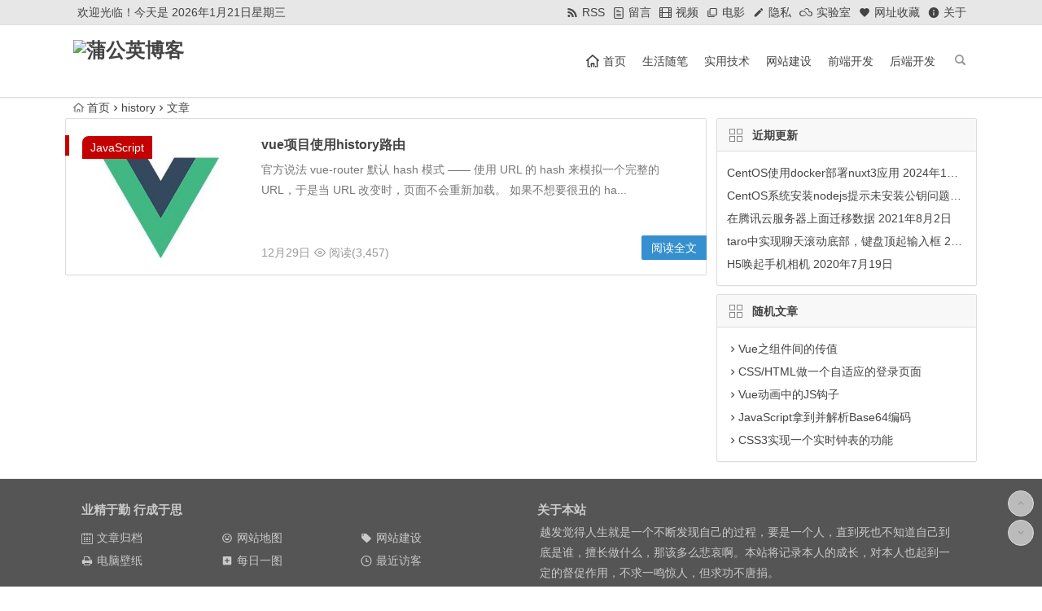

--- FILE ---
content_type: text/html; charset=UTF-8
request_url: https://www.haoht123.com/tag/history/
body_size: 5893
content:
<!DOCTYPE html>
<html lang="zh-CN">
<head>
<meta charset="UTF-8">
<meta name="viewport" content="width=device-width, initial-scale=1.0, minimum-scale=1.0, maximum-scale=1.0, user-scalable=no">
<meta http-equiv="Cache-Control" content="no-transform" />
<meta http-equiv="Cache-Control" content="no-siteapp" />
<meta name="referrer" content="never">
<title>history | 蒲公英博客</title>
<meta name="description" content="" />
<meta name="keywords" content="history" />
<link rel="shortcut icon" href="https://www.haoht123.com/wp-content/uploads/2018/09/favicon.ico">
<link rel="apple-touch-icon" sizes="114x114" href="https://www.haoht123.com/wp-content/uploads/2018/09/favicon.ico" />
<link rel="profile" href="https://gmpg.org/xfn/11">
<link rel="pingback" href="https://www.haoht123.com/xmlrpc.php">
<!--[if lt IE 9]>
<script src="https://www.haoht123.com/wp-content/themes/begin/js/html5.js"></script>
<script src="https://www.haoht123.com/wp-content/themes/begin/js/css3-mediaqueries.js"></script>
<![endif]-->
<meta name='robots' content='max-image-preview:large' />
<link rel='stylesheet' id='begin-style-css'  href='https://www.haoht123.com/wp-content/themes/begin/style.css' type='text/css' media='all' />
<link rel='stylesheet' id='fonts-css'  href='https://www.haoht123.com/wp-content/themes/begin/css/fonts/fonts.css' type='text/css' media='all' />
<script type='text/javascript' src='https://www.haoht123.com/wp-content/themes/begin/js/jquery.min.js' id='jquery-js'></script>
</head>
<body data-rsssl=1 class="archive tag tag-history tag-225">
<div id="page" class="hfeed site">
	<header id="masthead" class="site-header">
	<div id="header-main" class="header-main">
		<nav id="top-header">
			<div class="top-nav">
									<div id="user-profile">
					<div class="user-login">欢迎光临！</div>
			
			
	<!--顶部显示日期--start-->
	<script type="text/javascript">
        today = new Date();
        var day;
        var date;
        var hello;
        hour = new Date().getHours();
        if (hour >= 0) {
            hello = ' 今天是 ';
        } 
        function GetCookie(sName) {
            var arr = document.cookie.match(new RegExp("(^| )" + sName + "=([^;]*)(;|$)"));
            if (arr != null) {
                return unescape(arr[2])
            };
            return null;
        }
        var Guest_Name = decodeURIComponent(GetCookie('author'));
        var webUrl = webUrl;
        if (Guest_Name != "null") {
            hello = Guest_Name + ' , ' + hello + ' 欢迎回来。';
        }
        document.write(' ' + hello);</script>
    <script type="text/javascript">
		var d, s = "";
		var x = new Array("星期日", "星期一", "星期二", "星期三", "星期四", "星期五", "星期六");
		d = new Date();
		s += d.getFullYear() + "年" + (d.getMonth() + 1) + "月" + d.getDate() + "日";
		s += x[d.getDay()];
		document.writeln(s);
    </script>
		<!--顶部显示日期--end-->
		<div class="clear"></div>
</div>				
				<div class="menu-men2u-container"><ul id="menu-men2u" class="top-menu"><li id="menu-item-1827" class="menu-item menu-item-type-custom menu-item-object-custom menu-item-1827"><a href="https://www.haoht123.com/feed/"><i class="be be-rss"></i><span class="font-text">RSS</span></a></li>
<li id="menu-item-2012" class="menu-item menu-item-type-post_type menu-item-object-page menu-item-2012"><a href="https://www.haoht123.com/comments.html"><i class="be be-paper"></i><span class="font-text">留言</span></a></li>
<li id="menu-item-748" class="menu-item menu-item-type-taxonomy menu-item-object-videos menu-item-748"><a href="https://www.haoht123.com/videos/video/"><i class="be be-video"></i><span class="font-text">视频</span></a></li>
<li id="menu-item-1158" class="menu-item menu-item-type-post_type menu-item-object-page menu-item-1158"><a href="https://www.haoht123.com/movie.html"><i class="be be-stack"></i><span class="font-text">电影</span></a></li>
<li id="menu-item-2911" class="menu-item menu-item-type-post_type menu-item-object-page menu-item-privacy-policy menu-item-2911"><a href="https://www.haoht123.com/privacy.html"><i class="be be-edit"></i><span class="font-text">隐私</span></a></li>
<li id="menu-item-2950" class="menu-item menu-item-type-post_type menu-item-object-page menu-item-2950"><a href="https://www.haoht123.com/lab.html"><i class="be be-skyatlas"></i><span class="font-text">实验室</span></a></li>
<li id="menu-item-2973" class="menu-item menu-item-type-post_type menu-item-object-page menu-item-2973"><a href="https://www.haoht123.com/url_collection.html"><i class="be be-favorite"></i><span class="font-text">网址收藏</span></a></li>
<li id="menu-item-93" class="menu-item menu-item-type-post_type menu-item-object-page menu-item-93"><a href="https://www.haoht123.com/about.html"><i class="be be-info"></i><span class="font-text">关于</span></a></li>
</ul></div>			</div>
		</nav><!-- #top-header -->

		<div id="menu-box">
			<div id="top-menu">
				<span class="nav-search"></span>
												<div class="logo-sites">
																						<p class="site-title">
																	<a href="https://www.haoht123.com/"><img src="https://www.haoht123.com/wp-content/uploads/2018/09/logo.png" title="蒲公英博客" alt="蒲公英博客" rel="home" /><span class="site-name">蒲公英博客</span></a>
															</p>
																</div><!-- .logo-site -->

				<div id="site-nav-wrap">
					<div id="sidr-close"><a href="#sidr-close" class="toggle-sidr-close">×</a></div>
					<div id="sidr-menu"><div class="toggle-sidr-menu">MENU</div></div>
					<nav id="site-nav" class="main-nav">
																		<a href="#sidr-main" id="navigation-toggle" class="bars"><i class="be be-menu"></i></a>
																	<div class="menu-menu-container"><ul id="menu-menu" class="down-menu nav-menu"><li id="menu-item-54" class="menu-item menu-item-type-custom menu-item-object-custom menu-item-home menu-item-54"><a href="https://www.haoht123.com/"><i class="be be-home"></i><span class="font-text">首页</span></a></li>
<li id="menu-item-1700" class="menu-item menu-item-type-taxonomy menu-item-object-category menu-item-1700"><a href="https://www.haoht123.com/category/essay/">生活随笔</a></li>
<li id="menu-item-1699" class="menu-item menu-item-type-taxonomy menu-item-object-category menu-item-1699"><a href="https://www.haoht123.com/category/technology/">实用技术</a></li>
<li id="menu-item-379" class="menu-item menu-item-type-taxonomy menu-item-object-category menu-item-379"><a href="https://www.haoht123.com/category/website-build/">网站建设</a></li>
<li id="menu-item-52" class="menu-item menu-item-type-taxonomy menu-item-object-category menu-item-52"><a href="https://www.haoht123.com/category/web/">前端开发</a></li>
<li id="menu-item-2555" class="menu-item menu-item-type-taxonomy menu-item-object-category menu-item-2555"><a href="https://www.haoht123.com/category/backend/">后端开发</a></li>
</ul></div>					</nav><!-- #site-nav -->
				</div><!-- #site-nav-wrap -->
				<div class="clear"></div>
			</div><!-- #top-menu -->
		</div><!-- #menu-box -->
	</div><!-- #menu-box -->
</header><!-- #masthead -->

<div id="search-main">
	<div class="searchbar">
	<form method="get" id="searchform" action="https://www.haoht123.com/">
		<span class="search-input">
			<input type="text" value="" name="s" id="s" placeholder="输入搜索内容" required />
			<button type="submit" id="searchsubmit"><i class="be be-search"></i></button>
		</span>
			</form>
</div>		<div class="clear"></div>
</div>		<nav class="breadcrumb">
		<a class="crumbs" href="https://www.haoht123.com/"><i class="be be-home"></i>首页</a><i class="be be-arrowright"></i>history<i class="be be-arrowright"></i>文章 					</nav>
		
		<div id="content" class="site-content">
	<section id="primary" class="content-area">
		<main id="main" class="site-main" role="main">

			
							<article id="post-2685" class="wow fadeInUp post-2685 post type-post status-publish format-standard hentry category-js category-web tag-history ury" data-wow-delay="0.3s">
	
					<figure class="thumbnail">
				<span class="load"><a href="https://www.haoht123.com/2685.html"><img src="https://www.haoht123.com/wp-content/themes/begin/img/loading.png" data-original="https://www.haoht123.com/wp-content/themes/begin/timthumb.php?src=https://www.haoht123.com/wp-content/uploads/2018/09/20180909123311.jpg&w=280&h=210&a=&zc=1" alt="vue项目使用history路由" /></a></span>				<span class="cat"><a href="https://www.haoht123.com/category/web/js/">JavaScript</a></span>
			</figure>
		
		<header class="entry-header">
					<h2 class="entry-title"><a href="https://www.haoht123.com/2685.html" rel="bookmark">vue项目使用history路由</a></h2>			</header><!-- .entry-header -->

	<div class="entry-content">
					<div class="archive-content">
				官方说法 vue-router 默认 hash 模式 —— 使用 URL 的 hash 来模拟一个完整的 URL，于是当 URL 改变时，页面不会重新加载。 如果不想要很丑的 ha...			</div>
			<span class="title-l"></span>
										
							<span class="entry-meta">
					<span class="date">12月29日</span><span class="views"><i class="be be-eye"></i> 阅读(3,457)</span><span class="comment"><a href="https://www.haoht123.com/2685.html#respond" rel="external nofollow"><span class="no-comment"><i class="be be-speechbubble"></i> 发表评论</span></a></span>				</span>
			
				<div class="clear"></div>
	</div><!-- .entry-content -->

					<span class="entry-more"><a href="https://www.haoht123.com/2685.html" rel="bookmark">阅读全文</a></span>
			</article><!-- #post -->


				
			
			
		</main><!-- .site-main -->

		<div class="pagenav-clear"></div>

	</section><!-- .content-area -->

<div id="sidebar" class="widget-area all-sidebar">

	
	
	
			
		<aside id="recent-posts-3" class="widget widget_recent_entries wow fadeInUp" data-wow-delay="0.3s">
		<h3 class="widget-title"><span class="title-i"><span class="title-i-t"></span><span class="title-i-b"></span><span class="title-i-b"></span><span class="title-i-t"></span></span>近期更新</h3>
		<ul>
											<li>
					<a href="https://www.haoht123.com/2995.html">CentOS使用docker部署nuxt3应用</a>
											<span class="post-date">2024年10月11日</span>
									</li>
											<li>
					<a href="https://www.haoht123.com/2992.html">CentOS系统安装nodejs提示未安装公钥问题解决</a>
											<span class="post-date">2024年10月10日</span>
									</li>
											<li>
					<a href="https://www.haoht123.com/2880.html">在腾讯云服务器上面迁移数据</a>
											<span class="post-date">2021年8月2日</span>
									</li>
											<li>
					<a href="https://www.haoht123.com/2856.html">taro中实现聊天滚动底部，键盘顶起输入框</a>
											<span class="post-date">2020年11月6日</span>
									</li>
											<li>
					<a href="https://www.haoht123.com/2832.html">H5唤起手机相机</a>
											<span class="post-date">2020年7月19日</span>
									</li>
					</ul>

		<div class="clear"></div></aside><aside id="random_post-5" class="widget random_post wow fadeInUp" data-wow-delay="0.3s"><h3 class="widget-title"><span class="title-i"><span class="title-i-t"></span><span class="title-i-b"></span><span class="title-i-b"></span><span class="title-i-t"></span></span>随机文章</h3>
<div id="random_post_widget">
	<ul>
				<li><i class="be be-arrowright"></i><a href="https://www.haoht123.com/2071.html" rel="bookmark">Vue之组件间的传值</a></li>
				<li><i class="be be-arrowright"></i><a href="https://www.haoht123.com/115.html" rel="bookmark">CSS/HTML做一个自适应的登录页面</a></li>
				<li><i class="be be-arrowright"></i><a href="https://www.haoht123.com/2341.html" rel="bookmark">Vue动画中的JS钩子</a></li>
				<li><i class="be be-arrowright"></i><a href="https://www.haoht123.com/2781.html" rel="bookmark">JavaScript拿到并解析Base64编码</a></li>
				<li><i class="be be-arrowright"></i><a href="https://www.haoht123.com/1655.html" rel="bookmark">CSS3实现一个实时钟表的功能</a></li>
					</ul>
</div>

<div class="clear"></div></aside>	</div>

<div class="clear"></div></div><!-- .site-content -->
	<div class="clear"></div>
					<div id="footer-widget-box" class="site-footer">
	<div class="footer-widget">
		<aside id="nav_menu-3" class="widget widget_nav_menu wow fadeInUp" data-wow-delay="0.3s"><h3 class="widget-title"><span class="s-icon"></span>业精于勤 行成于思</h3><div class="menu-footer_menu-container"><ul id="menu-footer_menu" class="menu"><li id="menu-item-292" class="menu-item menu-item-type-post_type menu-item-object-page menu-item-292"><a href="https://www.haoht123.com/article-archive.html"><i class="be be-calendar2"></i><span class="font-text">文章归档</span></a></li>
<li id="menu-item-1230" class="menu-item menu-item-type-custom menu-item-object-custom menu-item-1230"><a href="https://www.haoht123.com/sitemap.xml"><i class="be be-insertemoticon"></i><span class="font-text">网站地图</span></a></li>
<li id="menu-item-2458" class="menu-item menu-item-type-taxonomy menu-item-object-category menu-item-2458"><a href="https://www.haoht123.com/category/website-build/"><i class="be be-localoffer"></i><span class="font-text">网站建设</span></a></li>
<li id="menu-item-2087" class="menu-item menu-item-type-custom menu-item-object-custom menu-item-2087"><a href="https://www.haoht123.com/online-wallpaper/"><i class="be be-print"></i><span class="font-text">电脑壁纸</span></a></li>
<li id="menu-item-1007" class="menu-item menu-item-type-post_type menu-item-object-page menu-item-1007"><a href="https://www.haoht123.com/photo.html"><i class="be be-addbox"></i><span class="font-text">每日一图</span></a></li>
<li id="menu-item-954" class="menu-item menu-item-type-post_type menu-item-object-page menu-item-954"><a href="https://www.haoht123.com/guest.html"><i class="be be-schedule"></i><span class="font-text">最近访客</span></a></li>
</ul></div><div class="clear"></div></aside><aside id="text-5" class="widget widget_text wow fadeInUp" data-wow-delay="0.3s"><h3 class="widget-title"><span class="s-icon"></span>关于本站</h3>			<div class="textwidget"><p>越发觉得人生就是一个不断发现自己的过程，要是一个人，直到死也不知道自己到底是谁，擅长做什么，那该多么悲哀啊。本站将记录本人的成长，对本人也起到一定的督促作用，不求一鸣惊人，但求功不唐捐。</p>
</div>
		<div class="clear"></div></aside>		<div class="clear"></div>
	</div>
</div>
	<footer id="colophon" class="site-footer" role="contentinfo">
		<div class="site-info">
			<div>Copyright © 2018-2025 <strong><a href="//www.haoht123.com/" target="_blank" rel="noopener">蒲公英博客</a></strong> <strong><a href="//www.haoht123.com/" target="_blank" rel="noopener">haoht123.com</a></strong> All Rights Reserved. 备案号：<a href="http://beian.miit.gov.cn" target="_blank" rel="noopener">豫ICP备17023037号-1</a></div>			<span class="add-info">
								<!-- 统计代码开始 -->
<script>
var _hmt = _hmt || [];
(function() {
  var hm = document.createElement("script");
  hm.src = "https://hm.baidu.com/hm.js?1ba3ed7c113c7bdfc8e9619e41bc6d56";
  var s = document.getElementsByTagName("script")[0]; 
  s.parentNode.insertBefore(hm, s);
})();
</script>
<!--  统计代码结束  -->			</span>
		</div><!-- .site-info -->
	</footer><!-- .site-footer -->
<ul id="scroll">
	<li class="log log-no"><a class="log-button" title="文章目录"><i class="be be-menu"></i></a><div class="log-prompt"><div class="log-arrow">文章目录</div></div></li>
		<li><a class="scroll-h" title="返回顶部"><i class="be be-arrowup"></i></a></li>
		<li><a class="scroll-b" title="转到底部"><i class="be be-arrowdown"></i></a></li>
			</ul></div><!-- .site -->

<script type="text/javascript" language="javascript">  
if(window.console&&window.console.log){  
console.log("%c蒲公英博客 %c Copyright © 2018-2025"," text-shadow: 0 1px 0 #ccc,0 2px 0 #c9c9c9,0 3px 0 #bbb,0 4px 0 #b9b9b9,0 5px 0 #aaa,0 6px 1px rgba(0,0,0,.1),0 0 5px rgba(0,0,0,.1),0 1px 3px rgba(0,0,0,.3),0 3px 5px rgba(0,0,0,.2),0 5px 10px rgba(0,0,0,.25),0 10px 10px rgba(0,0,0,.2),0 20px 20px rgba(0,0,0,.15);font-size:2em","font-size:12px;color:#999999;")
}  
</script>
<script src="https://www.haoht123.com/wp-content/themes/begin/js/Fireworks.js "></script>
<script>
    POWERMODE.colorful = true; // ture 为启用礼花特效
    POWERMODE.shake = false; // false 为禁用震动特效
    document.body.addEventListener('input', POWERMODE);
</script>
<!-- copy-strt
<script type="text/javascript">
document.body.oncopy=function(){alert("复制成功！若要转载请务必保留原文链接，申明来源，谢谢合作！");}
</script>
end -->
<script type='text/javascript' src='https://www.haoht123.com/wp-content/themes/begin/js/pace.min.js' id='pace.min-js'></script>
<script type='text/javascript' src='https://www.haoht123.com/wp-content/themes/begin/js/slides.js' id='slides-js'></script>
<script type='text/javascript' src='https://www.haoht123.com/wp-content/themes/begin/js/wow.js' id='wow-js'></script>
<script type='text/javascript' src='https://www.haoht123.com/wp-content/themes/begin/js/sticky.js' id='sticky-js'></script>
<script type='text/javascript' src='https://www.haoht123.com/wp-content/themes/begin/js/jquery-ias.js' id='jquery-ias-js'></script>
<script type='text/javascript' src='https://www.haoht123.com/wp-content/themes/begin/js/jquery.lazyload.js' id='lazyload-js'></script>
<script type='text/javascript' src='https://www.haoht123.com/wp-content/themes/begin/js/tipso.js' id='tipso-js'></script>
<script type='text/javascript' src='https://www.haoht123.com/wp-content/themes/begin/js/script.js' id='script-js'></script>
<script type='text/javascript' src='https://www.haoht123.com/wp-content/themes/begin/js/flexisel.js' id='flexisel-js'></script>
<script type='text/javascript' src='https://www.haoht123.com/wp-content/themes/begin/js/superfish.js' id='superfish-js'></script>
</body>
</html>

--- FILE ---
content_type: application/javascript
request_url: https://www.haoht123.com/wp-content/themes/begin/js/Fireworks.js
body_size: 2320
content:
/**
 * 给WordPress博客网站添加评论输入礼花及震动特效
 * https://www.haoht123.com
 */
(function webpackUniversalModuleDefinition(root,factory){if(typeof exports==='object'&&typeof module==='object')module.exports=factory();else if(typeof define==='function'&&define.amd)define([],factory);else if(typeof exports==='object')exports["POWERMODE"]=factory();else root["POWERMODE"]=factory()})(this,function(){return(function(modules){var installedModules={};function __webpack_require__(moduleId){if(installedModules[moduleId])return installedModules[moduleId].exports;var module=installedModules[moduleId]={exports:{},id:moduleId,loaded:false};modules[moduleId].call(module.exports,module,module.exports,__webpack_require__);module.loaded=true;return module.exports}__webpack_require__.m=modules;__webpack_require__.c=installedModules;__webpack_require__.p="";return __webpack_require__(0)})([function(module,exports,__webpack_require__){'use strict';var canvas=document.createElement('canvas');canvas.width=window.innerWidth;canvas.height=window.innerHeight;canvas.style.cssText='position:fixed;top:0;left:0;pointer-events:none;z-index:999999';window.addEventListener('resize',function(){canvas.width=window.innerWidth;canvas.height=window.innerHeight});document.body.appendChild(canvas);var context=canvas.getContext('2d');var particles=[];var particlePointer=0;POWERMODE.shake=true;function getRandom(min,max){return Math.random()*(max-min)+min}function getColor(el){if(POWERMODE.colorful){var u=getRandom(0,360);return'hsla('+getRandom(u-10,u+10)+', 100%, '+getRandom(50,80)+'%, '+1+')'}else{return window.getComputedStyle(el).color}}function getCaret(){var el=document.activeElement;var bcr;if(el.tagName==='TEXTAREA'||(el.tagName==='INPUT'&&el.getAttribute('type')==='text')){var offset=__webpack_require__(1)(el,el.selectionStart);bcr=el.getBoundingClientRect();return{x:offset.left+bcr.left,y:offset.top+bcr.top,color:getColor(el)}}var selection=window.getSelection();if(selection.rangeCount){var range=selection.getRangeAt(0);var startNode=range.startContainer;if(startNode.nodeType===document.TEXT_NODE){startNode=startNode.parentNode}bcr=range.getBoundingClientRect();return{x:bcr.left,y:bcr.top,color:getColor(startNode)}}return{x:0,y:0,color:'transparent'}}function createParticle(x,y,color){return{x:x,y:y,alpha:1,color:color,velocity:{x:-1+Math.random()*2,y:-3.5+Math.random()*2}}}function POWERMODE(){{var caret=getCaret();var numParticles=5+Math.round(Math.random()*10);while(numParticles--){particles[particlePointer]=createParticle(caret.x,caret.y,caret.color);particlePointer=(particlePointer+1)%500}}{if(POWERMODE.shake){var intensity=1+2*Math.random();var x=intensity*(Math.random()>0.5?-1:1);var y=intensity*(Math.random()>0.5?-1:1);document.body.style.marginLeft=x+'px';document.body.style.marginTop=y+'px';setTimeout(function(){document.body.style.marginLeft='';document.body.style.marginTop=''},75)}}};POWERMODE.colorful=false;function loop(){requestAnimationFrame(loop);context.clearRect(0,0,canvas.width,canvas.height);for(var i=0;i<particles.length;++i){var particle=particles[i];if(particle.alpha<=0.1)continue;particle.velocity.y+=0.075;particle.x+=particle.velocity.x;particle.y+=particle.velocity.y;particle.alpha*=0.96;context.globalAlpha=particle.alpha;context.fillStyle=particle.color;context.fillRect(Math.round(particle.x-1.5),Math.round(particle.y-1.5),3,3)}}requestAnimationFrame(loop);module.exports=POWERMODE},function(module,exports){(function(){var properties=['direction','boxSizing','width','height','overflowX','overflowY','borderTopWidth','borderRightWidth','borderBottomWidth','borderLeftWidth','borderStyle','paddingTop','paddingRight','paddingBottom','paddingLeft','fontStyle','fontVariant','fontWeight','fontStretch','fontSize','fontSizeAdjust','lineHeight','fontFamily','textAlign','textTransform','textIndent','textDecoration','letterSpacing','wordSpacing','tabSize','MozTabSize'];var isFirefox=window.mozInnerScreenX!=null;function getCaretCoordinates(element,position,options){var debug=options&&options.debug||false;if(debug){var el=document.querySelector('#input-textarea-caret-position-mirror-div');if(el){el.parentNode.removeChild(el)}}var div=document.createElement('div');div.id='input-textarea-caret-position-mirror-div';document.body.appendChild(div);var style=div.style;var computed=window.getComputedStyle?getComputedStyle(element):element.currentStyle;style.whiteSpace='pre-wrap';if(element.nodeName!=='INPUT')style.wordWrap='break-word';style.position='absolute';if(!debug)style.visibility='hidden';properties.forEach(function(prop){style[prop]=computed[prop]});if(isFirefox){if(element.scrollHeight>parseInt(computed.height))style.overflowY='scroll'}else{style.overflow='hidden'}div.textContent=element.value.substring(0,position);if(element.nodeName==='INPUT')div.textContent=div.textContent.replace(/\s/g,"\u00a0");var span=document.createElement('span');span.textContent=element.value.substring(position)||'.';div.appendChild(span);var coordinates={top:span.offsetTop+parseInt(computed['borderTopWidth']),left:span.offsetLeft+parseInt(computed['borderLeftWidth'])};if(debug){span.style.backgroundColor='#aaa'}else{document.body.removeChild(div)}return coordinates}if(typeof module!="undefined"&&typeof module.exports!="undefined"){module.exports=getCaretCoordinates}else{window.getCaretCoordinates=getCaretCoordinates}}())}])});